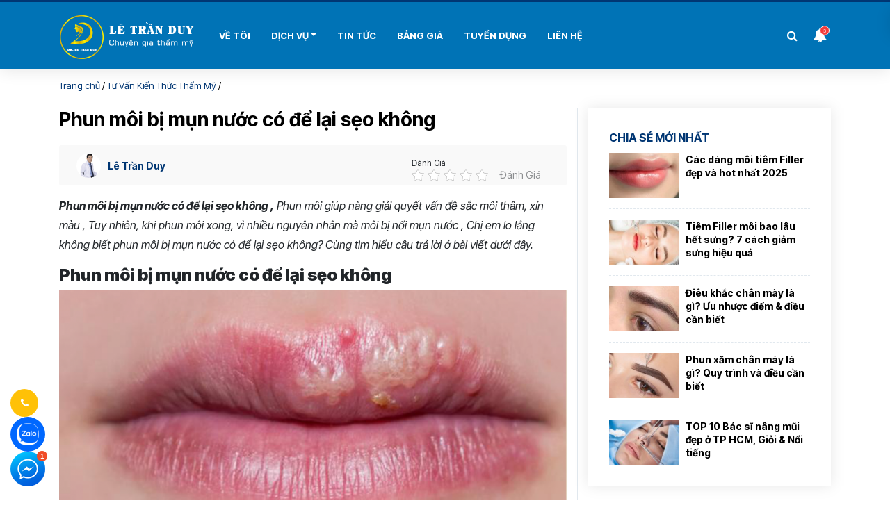

--- FILE ---
content_type: text/html; charset=UTF-8
request_url: https://bsletranduy.com/phun-moi-bi-mun-nuoc-co-de-lai-seo-khong-1710.html
body_size: 14207
content:
<!doctype html>
<html lang="vi">
<head>
	<meta charset="UTF-8">
	<meta name="viewport" content="width=device-width, initial-scale=1">
	<meta name="google-site-verification" content="1gO8fexGpMjNU3xUsh9PQ7oJCN7KDE5DOQlBn5ngrK8" />
	<link rel="icon" href="/wp-content/themes/topaz_bsduy/images/favicon.png"/>
	<link rel="apple-touch-icon-precomposed" href="/wp-content/themes/topaz_bsduy/images/favicon.png"/>
	<link rel="profile" href="https://gmpg.org/xfn/11">
	<!--Load Google Fonts-->
	<link rel="preconnect" href="https://fonts.googleapis.com">
	<link rel="preconnect" href="https://fonts.gstatic.com" crossorigin>
	<link
	href="https://fonts.googleapis.com/css2?family=Inter+Tight:ital,wght@0,300;0,400;0,500;0,600;0,700;0,900;1,400;1,700&display=swap"
	rel="stylesheet">	<!--End load fonts-->
	<meta name='robots' content='index, follow, max-image-preview:large, max-snippet:-1, max-video-preview:-1' />
	<style>img:is([sizes="auto" i], [sizes^="auto," i]) { contain-intrinsic-size: 3000px 1500px }</style>
	
	<!-- This site is optimized with the Yoast SEO Premium plugin v22.8 (Yoast SEO v24.9) - https://yoast.com/wordpress/plugins/seo/ -->
	<title>Phun môi bị mụn nước có để lại sẹo không - Bác sĩ Lê Trần Duy - Thẩm mỹ Galaxy</title>
	<link rel="canonical" href="https://bsletranduy.com/phun-moi-bi-mun-nuoc-co-de-lai-seo-khong-1710.html" />
	<meta property="og:locale" content="vi_VN" />
	<meta property="og:type" content="article" />
	<meta property="og:title" content="Phun môi bị mụn nước có để lại sẹo không" />
	<meta property="og:description" content="Phun môi bị mụn nước có để lại sẹo không , Phun môi giúp nàng giải quyết vấn đề sắc môi thâm, xỉn màu , Tuy nhiên, khi phun môi xong, vì nhiều nguyên nhân mà môi bị nổi mụn nước , Chị em lo lắng không biết phun môi bị mụn nước có để [&hellip;]" />
	<meta property="og:url" content="https://bsletranduy.com/phun-moi-bi-mun-nuoc-co-de-lai-seo-khong-1710.html" />
	<meta property="og:site_name" content="Bác sĩ Lê Trần Duy - Thẩm mỹ Galaxy" />
	<meta property="article:publisher" content="https://www.facebook.com/BS.letranduy" />
	<meta property="article:author" content="https://www.facebook.com/BS.letranduy" />
	<meta property="article:published_time" content="2023-11-01T13:39:49+00:00" />
	<meta property="article:modified_time" content="2025-05-26T07:06:15+00:00" />
	<meta property="og:image" content="https://bsletranduy.com/wp-content/uploads/2023/12/phun-moi-bi-mun-nuoc-co-de-lai-seo-khong-1.png" />
	<meta property="og:image:width" content="1024" />
	<meta property="og:image:height" content="512" />
	<meta property="og:image:type" content="image/png" />
	<meta name="author" content="Lê Trần Duy" />
	<meta name="twitter:card" content="summary_large_image" />
	<meta name="twitter:label1" content="Được viết bởi" />
	<meta name="twitter:data1" content="Lê Trần Duy" />
	<meta name="twitter:label2" content="Ước tính thời gian đọc" />
	<meta name="twitter:data2" content="13 phút" />
	<script type="application/ld+json" class="yoast-schema-graph">{"@context":"https://schema.org","@graph":[{"@type":"Article","@id":"https://bsletranduy.com/phun-moi-bi-mun-nuoc-co-de-lai-seo-khong-1710.html#article","isPartOf":{"@id":"https://bsletranduy.com/phun-moi-bi-mun-nuoc-co-de-lai-seo-khong-1710.html"},"author":{"name":"Lê Trần Duy","@id":"https://bsletranduy.com/#/schema/person/f329c0765fe8afef2fd1d09c629ce46b"},"headline":"Phun môi bị mụn nước có để lại sẹo không","datePublished":"2023-11-01T13:39:49+00:00","dateModified":"2025-05-26T07:06:15+00:00","mainEntityOfPage":{"@id":"https://bsletranduy.com/phun-moi-bi-mun-nuoc-co-de-lai-seo-khong-1710.html"},"wordCount":2603,"commentCount":0,"publisher":{"@id":"https://bsletranduy.com/#organization"},"image":{"@id":"https://bsletranduy.com/phun-moi-bi-mun-nuoc-co-de-lai-seo-khong-1710.html#primaryimage"},"thumbnailUrl":"https://bsletranduy.com/wp-content/uploads/2023/12/phun-moi-bi-mun-nuoc-co-de-lai-seo-khong-1.png","articleSection":["Tư Vấn Kiến Thức Thẩm Mỹ"],"inLanguage":"vi","potentialAction":[{"@type":"CommentAction","name":"Comment","target":["https://bsletranduy.com/phun-moi-bi-mun-nuoc-co-de-lai-seo-khong-1710.html#respond"]}]},{"@type":"WebPage","@id":"https://bsletranduy.com/phun-moi-bi-mun-nuoc-co-de-lai-seo-khong-1710.html","url":"https://bsletranduy.com/phun-moi-bi-mun-nuoc-co-de-lai-seo-khong-1710.html","name":"Phun môi bị mụn nước có để lại sẹo không - Bác sĩ Lê Trần Duy - Thẩm mỹ Galaxy","isPartOf":{"@id":"https://bsletranduy.com/#website"},"primaryImageOfPage":{"@id":"https://bsletranduy.com/phun-moi-bi-mun-nuoc-co-de-lai-seo-khong-1710.html#primaryimage"},"image":{"@id":"https://bsletranduy.com/phun-moi-bi-mun-nuoc-co-de-lai-seo-khong-1710.html#primaryimage"},"thumbnailUrl":"https://bsletranduy.com/wp-content/uploads/2023/12/phun-moi-bi-mun-nuoc-co-de-lai-seo-khong-1.png","datePublished":"2023-11-01T13:39:49+00:00","dateModified":"2025-05-26T07:06:15+00:00","breadcrumb":{"@id":"https://bsletranduy.com/phun-moi-bi-mun-nuoc-co-de-lai-seo-khong-1710.html#breadcrumb"},"inLanguage":"vi","potentialAction":[{"@type":"ReadAction","target":["https://bsletranduy.com/phun-moi-bi-mun-nuoc-co-de-lai-seo-khong-1710.html"]}]},{"@type":"ImageObject","inLanguage":"vi","@id":"https://bsletranduy.com/phun-moi-bi-mun-nuoc-co-de-lai-seo-khong-1710.html#primaryimage","url":"https://bsletranduy.com/wp-content/uploads/2023/12/phun-moi-bi-mun-nuoc-co-de-lai-seo-khong-1.png","contentUrl":"https://bsletranduy.com/wp-content/uploads/2023/12/phun-moi-bi-mun-nuoc-co-de-lai-seo-khong-1.png","width":1024,"height":512,"caption":"Phun môi bị mụn nước có để lại sẹo không"},{"@type":"BreadcrumbList","@id":"https://bsletranduy.com/phun-moi-bi-mun-nuoc-co-de-lai-seo-khong-1710.html#breadcrumb","itemListElement":[{"@type":"ListItem","position":1,"name":"Trang chủ","item":"https://bsletranduy.com/"},{"@type":"ListItem","position":2,"name":"Tư Vấn Kiến Thức Thẩm Mỹ","item":"https://bsletranduy.com/chu-de/tu-van-kien-thuc"},{"@type":"ListItem","position":3,"name":"Phun môi bị mụn nước có để lại sẹo không"}]},{"@type":"WebSite","@id":"https://bsletranduy.com/#website","url":"https://bsletranduy.com/","name":"Bác sĩ Lê Trần Duy - Thẩm mỹ Galaxy","description":"Bác sĩ Lê Trần Duy - chuyên gia thẩm mỹ hàng đầu tại Thẩm Mỹ Viện Galaxy, mang đến dịch vụ nâng mũi, cắt mí, nhấn mí, treo chân mày, căng da mặt… an toàn, hiệu quả. Với hơn 10 năm kinh nghiệm và giải pháp làm đẹp đỉnh cao, giúp bạn tự tin tỏa sáng với vẻ đẹp tự nhiên!","publisher":{"@id":"https://bsletranduy.com/#organization"},"potentialAction":[{"@type":"SearchAction","target":{"@type":"EntryPoint","urlTemplate":"https://bsletranduy.com/?s={search_term_string}"},"query-input":{"@type":"PropertyValueSpecification","valueRequired":true,"valueName":"search_term_string"}}],"inLanguage":"vi"},{"@type":"Organization","@id":"https://bsletranduy.com/#organization","name":"Bác sĩ Lê Trần Duy","url":"https://bsletranduy.com/","logo":{"@type":"ImageObject","inLanguage":"vi","@id":"https://bsletranduy.com/#/schema/logo/image/","url":"https://bsletranduy.com/wp-content/uploads/2023/12/lo-go.png","contentUrl":"https://bsletranduy.com/wp-content/uploads/2023/12/lo-go.png","width":2492,"height":2492,"caption":"Bác sĩ Lê Trần Duy"},"image":{"@id":"https://bsletranduy.com/#/schema/logo/image/"},"sameAs":["https://www.facebook.com/BS.letranduy"]},{"@type":"Person","@id":"https://bsletranduy.com/#/schema/person/f329c0765fe8afef2fd1d09c629ce46b","name":"Lê Trần Duy","image":{"@type":"ImageObject","inLanguage":"vi","@id":"https://bsletranduy.com/#/schema/person/image/","url":"https://secure.gravatar.com/avatar/32febc18e73f5b3bd6c2bd54d50645d2?s=96&d=mm&r=g","contentUrl":"https://secure.gravatar.com/avatar/32febc18e73f5b3bd6c2bd54d50645d2?s=96&d=mm&r=g","caption":"Lê Trần Duy"},"description":"Bác sĩ Lê Trần Duy - chuyên gia thẩm mỹ hàng đầu tại Thẩm Mỹ Viện Galaxy, mang đến dịch vụ nâng mũi, cắt mí, nhấn mí, treo chân mày, căng da mặt… an toàn, hiệu quả. Với hơn 10 năm kinh nghiệm và giải pháp làm đẹp đỉnh cao, giúp bạn tự tin tỏa sáng với vẻ đẹp tự nhiên!","sameAs":["https://bsletranduy.com/","https://www.facebook.com/BS.letranduy","https://www.youtube.com/@letranduybacsithammy4897"],"url":"https://bsletranduy.com/author/letranduy"}]}</script>
	<!-- / Yoast SEO Premium plugin. -->


<style id='classic-theme-styles-inline-css' type='text/css'>
/*! This file is auto-generated */
.wp-block-button__link{color:#fff;background-color:#32373c;border-radius:9999px;box-shadow:none;text-decoration:none;padding:calc(.667em + 2px) calc(1.333em + 2px);font-size:1.125em}.wp-block-file__button{background:#32373c;color:#fff;text-decoration:none}
</style>
<style id='global-styles-inline-css' type='text/css'>
:root{--wp--preset--aspect-ratio--square: 1;--wp--preset--aspect-ratio--4-3: 4/3;--wp--preset--aspect-ratio--3-4: 3/4;--wp--preset--aspect-ratio--3-2: 3/2;--wp--preset--aspect-ratio--2-3: 2/3;--wp--preset--aspect-ratio--16-9: 16/9;--wp--preset--aspect-ratio--9-16: 9/16;--wp--preset--color--black: #000000;--wp--preset--color--cyan-bluish-gray: #abb8c3;--wp--preset--color--white: #ffffff;--wp--preset--color--pale-pink: #f78da7;--wp--preset--color--vivid-red: #cf2e2e;--wp--preset--color--luminous-vivid-orange: #ff6900;--wp--preset--color--luminous-vivid-amber: #fcb900;--wp--preset--color--light-green-cyan: #7bdcb5;--wp--preset--color--vivid-green-cyan: #00d084;--wp--preset--color--pale-cyan-blue: #8ed1fc;--wp--preset--color--vivid-cyan-blue: #0693e3;--wp--preset--color--vivid-purple: #9b51e0;--wp--preset--gradient--vivid-cyan-blue-to-vivid-purple: linear-gradient(135deg,rgba(6,147,227,1) 0%,rgb(155,81,224) 100%);--wp--preset--gradient--light-green-cyan-to-vivid-green-cyan: linear-gradient(135deg,rgb(122,220,180) 0%,rgb(0,208,130) 100%);--wp--preset--gradient--luminous-vivid-amber-to-luminous-vivid-orange: linear-gradient(135deg,rgba(252,185,0,1) 0%,rgba(255,105,0,1) 100%);--wp--preset--gradient--luminous-vivid-orange-to-vivid-red: linear-gradient(135deg,rgba(255,105,0,1) 0%,rgb(207,46,46) 100%);--wp--preset--gradient--very-light-gray-to-cyan-bluish-gray: linear-gradient(135deg,rgb(238,238,238) 0%,rgb(169,184,195) 100%);--wp--preset--gradient--cool-to-warm-spectrum: linear-gradient(135deg,rgb(74,234,220) 0%,rgb(151,120,209) 20%,rgb(207,42,186) 40%,rgb(238,44,130) 60%,rgb(251,105,98) 80%,rgb(254,248,76) 100%);--wp--preset--gradient--blush-light-purple: linear-gradient(135deg,rgb(255,206,236) 0%,rgb(152,150,240) 100%);--wp--preset--gradient--blush-bordeaux: linear-gradient(135deg,rgb(254,205,165) 0%,rgb(254,45,45) 50%,rgb(107,0,62) 100%);--wp--preset--gradient--luminous-dusk: linear-gradient(135deg,rgb(255,203,112) 0%,rgb(199,81,192) 50%,rgb(65,88,208) 100%);--wp--preset--gradient--pale-ocean: linear-gradient(135deg,rgb(255,245,203) 0%,rgb(182,227,212) 50%,rgb(51,167,181) 100%);--wp--preset--gradient--electric-grass: linear-gradient(135deg,rgb(202,248,128) 0%,rgb(113,206,126) 100%);--wp--preset--gradient--midnight: linear-gradient(135deg,rgb(2,3,129) 0%,rgb(40,116,252) 100%);--wp--preset--font-size--small: 13px;--wp--preset--font-size--medium: 20px;--wp--preset--font-size--large: 36px;--wp--preset--font-size--x-large: 42px;--wp--preset--spacing--20: 0.44rem;--wp--preset--spacing--30: 0.67rem;--wp--preset--spacing--40: 1rem;--wp--preset--spacing--50: 1.5rem;--wp--preset--spacing--60: 2.25rem;--wp--preset--spacing--70: 3.38rem;--wp--preset--spacing--80: 5.06rem;--wp--preset--shadow--natural: 6px 6px 9px rgba(0, 0, 0, 0.2);--wp--preset--shadow--deep: 12px 12px 50px rgba(0, 0, 0, 0.4);--wp--preset--shadow--sharp: 6px 6px 0px rgba(0, 0, 0, 0.2);--wp--preset--shadow--outlined: 6px 6px 0px -3px rgba(255, 255, 255, 1), 6px 6px rgba(0, 0, 0, 1);--wp--preset--shadow--crisp: 6px 6px 0px rgba(0, 0, 0, 1);}:where(.is-layout-flex){gap: 0.5em;}:where(.is-layout-grid){gap: 0.5em;}body .is-layout-flex{display: flex;}.is-layout-flex{flex-wrap: wrap;align-items: center;}.is-layout-flex > :is(*, div){margin: 0;}body .is-layout-grid{display: grid;}.is-layout-grid > :is(*, div){margin: 0;}:where(.wp-block-columns.is-layout-flex){gap: 2em;}:where(.wp-block-columns.is-layout-grid){gap: 2em;}:where(.wp-block-post-template.is-layout-flex){gap: 1.25em;}:where(.wp-block-post-template.is-layout-grid){gap: 1.25em;}.has-black-color{color: var(--wp--preset--color--black) !important;}.has-cyan-bluish-gray-color{color: var(--wp--preset--color--cyan-bluish-gray) !important;}.has-white-color{color: var(--wp--preset--color--white) !important;}.has-pale-pink-color{color: var(--wp--preset--color--pale-pink) !important;}.has-vivid-red-color{color: var(--wp--preset--color--vivid-red) !important;}.has-luminous-vivid-orange-color{color: var(--wp--preset--color--luminous-vivid-orange) !important;}.has-luminous-vivid-amber-color{color: var(--wp--preset--color--luminous-vivid-amber) !important;}.has-light-green-cyan-color{color: var(--wp--preset--color--light-green-cyan) !important;}.has-vivid-green-cyan-color{color: var(--wp--preset--color--vivid-green-cyan) !important;}.has-pale-cyan-blue-color{color: var(--wp--preset--color--pale-cyan-blue) !important;}.has-vivid-cyan-blue-color{color: var(--wp--preset--color--vivid-cyan-blue) !important;}.has-vivid-purple-color{color: var(--wp--preset--color--vivid-purple) !important;}.has-black-background-color{background-color: var(--wp--preset--color--black) !important;}.has-cyan-bluish-gray-background-color{background-color: var(--wp--preset--color--cyan-bluish-gray) !important;}.has-white-background-color{background-color: var(--wp--preset--color--white) !important;}.has-pale-pink-background-color{background-color: var(--wp--preset--color--pale-pink) !important;}.has-vivid-red-background-color{background-color: var(--wp--preset--color--vivid-red) !important;}.has-luminous-vivid-orange-background-color{background-color: var(--wp--preset--color--luminous-vivid-orange) !important;}.has-luminous-vivid-amber-background-color{background-color: var(--wp--preset--color--luminous-vivid-amber) !important;}.has-light-green-cyan-background-color{background-color: var(--wp--preset--color--light-green-cyan) !important;}.has-vivid-green-cyan-background-color{background-color: var(--wp--preset--color--vivid-green-cyan) !important;}.has-pale-cyan-blue-background-color{background-color: var(--wp--preset--color--pale-cyan-blue) !important;}.has-vivid-cyan-blue-background-color{background-color: var(--wp--preset--color--vivid-cyan-blue) !important;}.has-vivid-purple-background-color{background-color: var(--wp--preset--color--vivid-purple) !important;}.has-black-border-color{border-color: var(--wp--preset--color--black) !important;}.has-cyan-bluish-gray-border-color{border-color: var(--wp--preset--color--cyan-bluish-gray) !important;}.has-white-border-color{border-color: var(--wp--preset--color--white) !important;}.has-pale-pink-border-color{border-color: var(--wp--preset--color--pale-pink) !important;}.has-vivid-red-border-color{border-color: var(--wp--preset--color--vivid-red) !important;}.has-luminous-vivid-orange-border-color{border-color: var(--wp--preset--color--luminous-vivid-orange) !important;}.has-luminous-vivid-amber-border-color{border-color: var(--wp--preset--color--luminous-vivid-amber) !important;}.has-light-green-cyan-border-color{border-color: var(--wp--preset--color--light-green-cyan) !important;}.has-vivid-green-cyan-border-color{border-color: var(--wp--preset--color--vivid-green-cyan) !important;}.has-pale-cyan-blue-border-color{border-color: var(--wp--preset--color--pale-cyan-blue) !important;}.has-vivid-cyan-blue-border-color{border-color: var(--wp--preset--color--vivid-cyan-blue) !important;}.has-vivid-purple-border-color{border-color: var(--wp--preset--color--vivid-purple) !important;}.has-vivid-cyan-blue-to-vivid-purple-gradient-background{background: var(--wp--preset--gradient--vivid-cyan-blue-to-vivid-purple) !important;}.has-light-green-cyan-to-vivid-green-cyan-gradient-background{background: var(--wp--preset--gradient--light-green-cyan-to-vivid-green-cyan) !important;}.has-luminous-vivid-amber-to-luminous-vivid-orange-gradient-background{background: var(--wp--preset--gradient--luminous-vivid-amber-to-luminous-vivid-orange) !important;}.has-luminous-vivid-orange-to-vivid-red-gradient-background{background: var(--wp--preset--gradient--luminous-vivid-orange-to-vivid-red) !important;}.has-very-light-gray-to-cyan-bluish-gray-gradient-background{background: var(--wp--preset--gradient--very-light-gray-to-cyan-bluish-gray) !important;}.has-cool-to-warm-spectrum-gradient-background{background: var(--wp--preset--gradient--cool-to-warm-spectrum) !important;}.has-blush-light-purple-gradient-background{background: var(--wp--preset--gradient--blush-light-purple) !important;}.has-blush-bordeaux-gradient-background{background: var(--wp--preset--gradient--blush-bordeaux) !important;}.has-luminous-dusk-gradient-background{background: var(--wp--preset--gradient--luminous-dusk) !important;}.has-pale-ocean-gradient-background{background: var(--wp--preset--gradient--pale-ocean) !important;}.has-electric-grass-gradient-background{background: var(--wp--preset--gradient--electric-grass) !important;}.has-midnight-gradient-background{background: var(--wp--preset--gradient--midnight) !important;}.has-small-font-size{font-size: var(--wp--preset--font-size--small) !important;}.has-medium-font-size{font-size: var(--wp--preset--font-size--medium) !important;}.has-large-font-size{font-size: var(--wp--preset--font-size--large) !important;}.has-x-large-font-size{font-size: var(--wp--preset--font-size--x-large) !important;}
:where(.wp-block-post-template.is-layout-flex){gap: 1.25em;}:where(.wp-block-post-template.is-layout-grid){gap: 1.25em;}
:where(.wp-block-columns.is-layout-flex){gap: 2em;}:where(.wp-block-columns.is-layout-grid){gap: 2em;}
:root :where(.wp-block-pullquote){font-size: 1.5em;line-height: 1.6;}
</style>
<link rel='stylesheet' id='kk-star-ratings-css' href='https://bsletranduy.com/wp-content/plugins/kk-star-ratings/src/core/public/css/kk-star-ratings.min.css?ver=5.4.6' type='text/css' media='all' />
<link data-minify="1" rel='stylesheet' id='main-style-css' href='https://bsletranduy.com/wp-content/cache/min/1/wp-content/themes/topaz_bsduy/css/styles.min.css?ver=1761972428' type='text/css' media='all' />
<link data-minify="1" rel='stylesheet' id='nhc-style-css' href='https://bsletranduy.com/wp-content/cache/min/1/wp-content/themes/topaz_bsduy/style.css?ver=1761972428' type='text/css' media='all' />
<link rel="https://api.w.org/" href="https://bsletranduy.com/wp-json/" /><link rel="alternate" title="JSON" type="application/json" href="https://bsletranduy.com/wp-json/wp/v2/posts/1710" /><link rel="alternate" title="oNhúng (JSON)" type="application/json+oembed" href="https://bsletranduy.com/wp-json/oembed/1.0/embed?url=https%3A%2F%2Fbsletranduy.com%2Fphun-moi-bi-mun-nuoc-co-de-lai-seo-khong-1710.html" />
<link rel="alternate" title="oNhúng (XML)" type="text/xml+oembed" href="https://bsletranduy.com/wp-json/oembed/1.0/embed?url=https%3A%2F%2Fbsletranduy.com%2Fphun-moi-bi-mun-nuoc-co-de-lai-seo-khong-1710.html&#038;format=xml" />
<link rel="pingback" href="https://bsletranduy.com/xmlrpc.php">		<style type="text/css">
					.site-title,
			.site-description {
				position: absolute;
				clip: rect(1px, 1px, 1px, 1px);
				}
					</style>
		<link rel="icon" href="https://bsletranduy.com/wp-content/uploads/2023/12/cropped-lo-go-32x32.png" sizes="32x32" />
<link rel="icon" href="https://bsletranduy.com/wp-content/uploads/2023/12/cropped-lo-go-192x192.png" sizes="192x192" />
<link rel="apple-touch-icon" href="https://bsletranduy.com/wp-content/uploads/2023/12/cropped-lo-go-180x180.png" />
<meta name="msapplication-TileImage" content="https://bsletranduy.com/wp-content/uploads/2023/12/cropped-lo-go-270x270.png" />
</head>

<body class="post-template-default single single-post postid-1710 single-format-standard no-sidebar">
		<header class="page-header" id="page-header">
		<nav class="navbar navbar-expand-md primary-nav">
			<div class="container">
				<div class="d-flex nav-header">
					<button class="btn-toggle-menu" type="button" data-toggle="collapse"
					data-target="#primary-nav-collapse" aria-controls="primary-nav-collapse" aria-expanded="false"
					aria-label="Toggle navigation">
					<span class="line"></span>
				</button>
				<a class="navbar-brand" href="https://bsletranduy.com">Bùi Thị Hải Yến</a>

				<button class="btn button-search-mobile">
					<i class="fa fa-search" aria-hidden="true"></i>
				</button>
			</div>
			<button class="btn-notif">
				<i class="fa fa-bell" aria-hidden="true"></i>
				<span class="number">3</span>
			</button>
			
			<div class="collapse navbar-collapse" id="primary-nav-collapse">
				<ul id="menu-menu-chinh-chu" class="navbar-nav mr-auto mt-2 mt-lg-0"><li id="menu-item-3170" class="menu-item menu-item-type-post_type menu-item-object-page menu-item-3170 nav-item"><a href="https://bsletranduy.com/ve-toi" class="nav-link">Về tôi</a><li id="menu-item-3171" class="menu-item menu-item-type-custom menu-item-object-custom menu-item-has-children menu-item-3171 nav-item dropdown"><a href="/dich-vu" class="nav-link dropdown-toggle" data-toggle="dropdown">Dịch Vụ</a>
<div class="dropdown-menu">
<a href="https://bsletranduy.com/dich-vu/tham-my-mui" class="dropdown-item menu-item menu-item-type-custom menu-item-object-custom menu-item-3172">Thẩm Mỹ Mũi</a><a href="https://bsletranduy.com/dich-vu/tham-my-mat" class="dropdown-item menu-item menu-item-type-custom menu-item-object-custom menu-item-3173">Thẩm Mỹ Mắt</a><a href="https://bsletranduy.com/dich-vu/cang-da-mat" class="dropdown-item menu-item menu-item-type-custom menu-item-object-custom menu-item-3174">Căng Da Mặt</a><a href="https://bsletranduy.com/dich-vu/treo-chan-may" class="dropdown-item menu-item menu-item-type-custom menu-item-object-custom menu-item-3175">Treo Chân Mày</a><a href="https://bsletranduy.com/dich-vu/tiem-filler-botox" class="dropdown-item menu-item menu-item-type-custom menu-item-object-custom menu-item-3176">Tiêm Filler, Botox</a><a href="https://bsletranduy.com/dich-vu/cat-moi-trai-tim" class="dropdown-item menu-item menu-item-type-custom menu-item-object-custom menu-item-3177">Cắt Môi Trái Tim</a></div>
<li id="menu-item-3178" class="menu-item menu-item-type-custom menu-item-object-custom menu-item-3178 nav-item"><a href="https://bsletranduy.com/chu-de/tu-van-kien-thuc" class="nav-link">Tin Tức</a><li id="menu-item-3183" class="menu-item menu-item-type-post_type menu-item-object-page menu-item-3183 nav-item"><a href="https://bsletranduy.com/bang-gia" class="nav-link">Bảng Giá</a><li id="menu-item-3192" class="menu-item menu-item-type-post_type menu-item-object-page menu-item-3192 nav-item"><a href="https://bsletranduy.com/tuyen-dung" class="nav-link">Tuyển Dụng</a><li id="menu-item-3201" class="menu-item menu-item-type-post_type menu-item-object-page menu-item-3201 nav-item"><a href="https://bsletranduy.com/lien-he" class="nav-link">Liên hệ</a></ul>			</div>
			<form class="form-inline search-form" action="https://bsletranduy.com">
				<input name="s" class="form-control" name="s" type="text" placeholder="Tìm kiếm">
				<button class="btn btn-search" type="submit">
					<i class="fa fa-search" aria-hidden="true"></i>
				</button>
			</form>
			<button class="btn button-search">
				<i class="fa fa-search" aria-hidden="true"></i>
			</button>
		</div>
	</nav>
</header><main class="page-content">
	<div class="container">
		<nav class="breadcrumb" id="breadcrumbs"><span><span><a href="https://bsletranduy.com/">Trang chủ</a></span> / <span><a href="https://bsletranduy.com/chu-de/tu-van-kien-thuc">Tư Vấn Kiến Thức Thẩm Mỹ</a></span> / <span class="breadcrumb_last" aria-current="page">Phun môi bị mụn nước có để lại sẹo không</span></span></nav>		<div class="row page-container">
	<div class="col-md-8">
		<h1 class="single-page-title ">
			Phun môi bị mụn nước có để lại sẹo không		</h1>
		<div class="single-post-meta row align-items-center">
    <div class="col-md-6 mr-auto align-items-center">
                <div class="avartar">
           <a href="https://bsletranduy.com/author/letranduy" class="gravatar">
            <img alt='' src='https://secure.gravatar.com/avatar/32febc18e73f5b3bd6c2bd54d50645d2?s=35&#038;d=mm&#038;r=g' srcset='https://secure.gravatar.com/avatar/32febc18e73f5b3bd6c2bd54d50645d2?s=70&#038;d=mm&#038;r=g 2x' class='avatar avatar-35 photo' height='35' width='35' decoding='async'/>        </a>
        
    </div>
    <a href="https://bsletranduy.com/author/letranduy" class="author-link" rel="author">
        Lê Trần Duy    </a>
</div>
<div class="ml-auto col-md-6">

    <div class="review"><p class="review-title">Đánh Giá</p>

<div class="kk-star-ratings kksr-template"
    data-payload='{&quot;id&quot;:&quot;1710&quot;,&quot;slug&quot;:&quot;default&quot;,&quot;ignore&quot;:&quot;&quot;,&quot;reference&quot;:&quot;template&quot;,&quot;align&quot;:&quot;&quot;,&quot;class&quot;:&quot;&quot;,&quot;count&quot;:&quot;0&quot;,&quot;legendonly&quot;:&quot;&quot;,&quot;readonly&quot;:&quot;&quot;,&quot;score&quot;:&quot;0&quot;,&quot;starsonly&quot;:&quot;&quot;,&quot;valign&quot;:&quot;&quot;,&quot;best&quot;:&quot;5&quot;,&quot;gap&quot;:&quot;5&quot;,&quot;greet&quot;:&quot;\u0110\u00e1nh Gi\u00e1&quot;,&quot;legend&quot;:&quot;0\/5 - (0 b\u00ecnh ch\u1ecdn)&quot;,&quot;size&quot;:&quot;18&quot;,&quot;title&quot;:&quot;Phun m\u00f4i b\u1ecb m\u1ee5n n\u01b0\u1edbc c\u00f3 \u0111\u1ec3 l\u1ea1i s\u1eb9o kh\u00f4ng&quot;,&quot;width&quot;:&quot;0&quot;,&quot;_legend&quot;:&quot;{score}\/{best} - ({count} {votes})&quot;,&quot;font_factor&quot;:&quot;1.25&quot;}'>
            
<div class="kksr-stars">
    
<div class="kksr-stars-inactive">
            <div class="kksr-star" data-star="1" style="padding-right: 5px">
            

<div class="kksr-icon" style="width: 18px; height: 18px;"></div>
        </div>
            <div class="kksr-star" data-star="2" style="padding-right: 5px">
            

<div class="kksr-icon" style="width: 18px; height: 18px;"></div>
        </div>
            <div class="kksr-star" data-star="3" style="padding-right: 5px">
            

<div class="kksr-icon" style="width: 18px; height: 18px;"></div>
        </div>
            <div class="kksr-star" data-star="4" style="padding-right: 5px">
            

<div class="kksr-icon" style="width: 18px; height: 18px;"></div>
        </div>
            <div class="kksr-star" data-star="5" style="padding-right: 5px">
            

<div class="kksr-icon" style="width: 18px; height: 18px;"></div>
        </div>
    </div>
    
<div class="kksr-stars-active" style="width: 0px;">
            <div class="kksr-star" style="padding-right: 5px">
            

<div class="kksr-icon" style="width: 18px; height: 18px;"></div>
        </div>
            <div class="kksr-star" style="padding-right: 5px">
            

<div class="kksr-icon" style="width: 18px; height: 18px;"></div>
        </div>
            <div class="kksr-star" style="padding-right: 5px">
            

<div class="kksr-icon" style="width: 18px; height: 18px;"></div>
        </div>
            <div class="kksr-star" style="padding-right: 5px">
            

<div class="kksr-icon" style="width: 18px; height: 18px;"></div>
        </div>
            <div class="kksr-star" style="padding-right: 5px">
            

<div class="kksr-icon" style="width: 18px; height: 18px;"></div>
        </div>
    </div>
</div>
                

<div class="kksr-legend" style="font-size: 14.4px;">
            <span class="kksr-muted">Đánh Giá</span>
    </div>
    </div>
</div>  
</div>
</div>		<!--Post content-->
		<div class="entry">
			<p><span style="font-size: 100%;"><em><strong>Phun môi bị mụn nước có để lại sẹo không ,</strong> Phun môi giúp nàng giải quyết vấn đề sắc môi thâm, xỉn màu , Tuy nhiên, khi phun môi xong, vì nhiều nguyên nhân mà môi bị nổi mụn nước , Chị em lo lắng không biết phun môi bị mụn nước có để lại sẹo không? Cùng tìm hiểu câu trả lời ở bài viết dưới đây.</em></span></p>
<h2><span style="font-size: 100%;"><strong>Phun môi bị mụn nước có để lại sẹo không</strong></span></h2>
<p><span style="font-size: 100%;"><img fetchpriority="high" decoding="async" class="wp-image-16059 size-large aligncenter" src="https://bsletranduy.com/wp-content/uploads/2021/08/phun-moi-bi-mun-nuoc-co-de-lai-seo-khong-1024x512.png" alt="Phun môi bị mụn nước có để lại sẹo không" width="1020" height="510" /></span></p>
<p style="text-align: center;"><span style="font-size: 100%;"><em>Phun môi bị mụn nước có để lại sẹo không</em></span></p>
<p><span style="font-size: 100%;">Sau khi xăm môi, nếu chăm sóc không đúng cách thì sẽ bị mụn nước. Trường hợp này, nếu chị em không nhanh chóng xử lý thì rất dễ dàng để lại sẹo.</span></p>
<p><span style="font-size: 100%;">Khi môi bị mụn nước, trước hết chị em hãy đến gặp chuyên gia để được thăm khám và xử lý. Lúc này, các chuyên gia sẽ xem xét môi sau đó mới đưa ra phương pháp cụ thể.</span></p>
<p><span style="font-size: 100%;">Thông thường, chị em bị mụn nước sẽ được kê một số loại thuốc kháng sinh. Tiếp đến, chuyên gia sẽ đưa ra cho bạn nhiều phương pháp chăm sóc môi. Chị em cần tuân thủ theo những gì chuyên gia yêu cầu. Nếu thực hiện đúng, môi sẽ lành và không để lại sẹo.</span></p>
<figure id="attachment_2587" class="wp-caption aligncenter" aria-describedby="caption-attachment-2587"><figcaption id="caption-attachment-2587" class="wp-caption-text"><span style="font-size: 100%;">Nếu như chăm sóc môi đúng cách thì sẽ không để lại sẹo</span></figcaption></figure>
<p><span style="font-size: 100%;">Tuy nhiên, chị em cần tránh việc môi bị mụn nước và tự ý sử dụng các loại thuốc. Trường hợp này, nếu xử lý không đúng cách thì mụn nước sẽ trở nên nặng hơn. Khi đó, mụn nước ở môi có thể gây nên sẹo.</span></p>
<h2><span style="font-size: 100%;"><strong>Bôi Acyclovir sau phun môi có bị thâm môi</strong></span></h2>
<p><span style="font-size: 100%;">Nếu như bạn đang băn khoăn về việc đôi môi có bị ảnh hưởng về màu sắc hay bôi Acyclovir sau phun môi có bị thâm môi không thì câu trả lời chắc chắn là không. Bạn nên sử dụng Microbial như một biện pháp để phòng tránh thâm môi cũng như các nguy cơ viêm nhiễm sau khi phun, bởi hiệu quả mà loại thuốc này mang lại là vô cùng giá trị.</span></p>
<p><span style="font-size: 100%;">Chúng ta đều biết acyclovir có khả năng kháng khuẩn, ức chế quá trình nảy sinh và phát triển của các bệnh ngoài da loại thuốc thầy cũng có khả năng tương thích cao đối với những trường hợp vừa mới thực hiện phun môi. Sau một thời gian sử dụng bạn sẽ thấy vết thương nhanh chóng được kéo kín ra và lành lại một cách an toàn, tránh việc tái phát và tổn thương trở lại, góp phần nâng cao và đảm bảo hiệu quả thẩm mỹ của phun môi.</span></p>
<h2><span style="font-size: 100%;"><strong>Xăm môi bị mụn nước có để lại sẹo không</strong></span></h2>
<p><span style="font-size: 100%;"><img decoding="async" class="wp-image-16061 size-full aligncenter" src="https://bsletranduy.com/wp-content/uploads/2021/08/xam-moi-bi-nuoc-co-de-lai-seo-khong.jpg" alt="Phun môi bị mụn nước có để lại sẹo không" width="800" height="600" /></span></p>
<p style="text-align: center;"><span style="font-size: 100%;"><em>Phun môi bị mụn nước có để lại sẹo không</em></span></p>
<p><span style="font-size: 100%;">Sau khi xăm môi, nếu chăm sóc không đúng cách thì sẽ bị mụn nước. Trường hợp này, nếu chị em không nhanh chóng xử lý thì rất dễ dàng để lại sẹo.</span></p>
<p><span style="font-size: 100%;">Khi môi bị mụn nước, trước hết chị em hãy đến gặp chuyên gia để được thăm khám và xử lý. Lúc này, các chuyên gia sẽ xem xét môi sau đó mới đưa ra phương pháp cụ thể.</span></p>
<p><span style="font-size: 100%;">Thông thường, chị em bị mụn nước sẽ được kê một số loại thuốc kháng sinh. Tiếp đến, chuyên gia sẽ đưa ra cho bạn nhiều phương pháp chăm sóc môi. Chị em cần tuân thủ theo những gì chuyên gia yêu cầu. Nếu thực hiện đúng, môi sẽ lành và không để lại sẹo.</span></p>
<p><span style="font-size: 100%;">Tuy nhiên, chị em cần tránh việc môi bị mụn nước và tự ý sử dụng các loại thuốc. Trường hợp này, nếu xử lý không đúng cách thì mụn nước sẽ trở nên nặng hơn. Khi đó, mụn nước ở môi có thể gây nên sẹo.</span></p>
<h2><span style="font-size: 100%;"><strong>Mụn nước khi xăm môi bảo lâu thì khỏi</strong></span></h2>
<p><span style="font-size: 100%;">Nếu gặp phải tình trạng nổi mụn nước sau khi phun xăm, hãy lưu ý các điểm sau:</span></p>
<ul>
<li><span style="font-size: 100%;">Luôn giữ môi thật sạch. Bạn có thể dùng nước muối sinh lý và bông gòn sạch để làm vệ sinh môi thường xuyên. </span></li>
<li><span style="font-size: 100%;">Che chắn môi khi đi ra đường. Khi đi đường hoặc các những nơi khói bui, ô nhiễm, bạn nên dùng khẩu trang che chắn môi, tránh để môi bị dơ. Tuy nhiên, khi ở nhà bạn nên hạn chế sử dụng khẩu trang để môi được thông thoáng. </span></li>
<li><span style="font-size: 100%;">Dùng thuốc bôi lên mụn nước. Sử dụng thuốc bôi đặc trị để tránh lây lan và giúp mau lành hơn. Một loại thuốc NP Brows thường giới thiệu cho khách hàng đó là Cadirovib, chỉ bôi đúng vào mụn nước chứ không bôi toàn môi. </span></li>
<li><span style="font-size: 100%;">Giữ phần còn lại của môi đủ ẩm. Sau khi phun xăm việc giữ môi đủ ẩm là rất quan trọng để có được đôi môi như ý. Do vậy, hãy lưu ý dưỡng những phần môi còn lại nhé. </span></li>
</ul>
<p><span style="font-size: 100%;">Cuối cùng, hãy bình tĩnh và làm theo hướng dẫn. Mụn nước của bạn sẽ khỏi trong vòng từ 7 – 10 ngày. NP Brows hy vọng qua bài viết vừa rồi bạn đã hiểu hơn và biết được cách xử lý khi gặp phải mụn nước. Hãy comment ngay bên dưới bài viết nếu bạn vẫn còn thắc mắc nào liên quan đến vấn đề này nhé.</span></p>
<h2><span style="font-size: 100%;"><strong>Cách xử lý môi bị bong nước</strong></span></h2>
<p><span style="font-size: 100%;"><img loading="lazy" decoding="async" class="wp-image-16062 size-full aligncenter" src="https://bsletranduy.com/wp-content/uploads/2021/08/cach-su-ly-moi-bi-bong-nuoc.jpg" alt="Phun môi bị mụn nước có để lại sẹo không" width="800" height="530" /></span></p>
<p style="text-align: center;"><span style="font-size: 100%;"><em>Cách xử lý môi bị bong nước</em></span></p>
<div class="co8aDb XcVN5d" role="heading" aria-level="3"><span style="font-size: 100%;">Nếu gặp phải tình trạng nổi mụn nước sau khi phun xăm, hãy lưu ý các điểm sau:</span></div>
<div class="RqBzHd">
<ol class="X5LH0c">
<li class="TrT0Xe"><span style="font-size: 100%;">Luôn giữ môi thật sạch. Bạn có thể dùng nước muối sinh lý và bông gòn sạch để làm vệ sinh môi thường xuyên.</span></li>
<li class="TrT0Xe"><span style="font-size: 100%;">Che chắn môi khi đi ra đường. &#8230;</span></li>
<li class="TrT0Xe"><span style="font-size: 100%;">Dùng thuốc bôi lên mụn nước.</span></li>
</ol>
</div>
<h2><span style="font-size: 100%;"><strong>Điều trị phun môi bị mụn nước</strong></span></h2>
<p class="nitro-offscreen"><span style="font-size: 100%;">Theo các chuyên gia, khi gặp tình trạng xăm môi bị mụn nước, bạn cần uống thuốc kháng sinh, vệ sinh da môi sạch sẽ bằng nước muối loãng và bôi Acyclovir theo đúng chỉ dẫn của chuyên viên. Đồng thời, bạn cũng cần nắm rõ những lưu ý khi chăm sóc môi dưới đây:</span></p>
<p class="nitro-offscreen"><span style="font-size: 100%;">– Không để môi tiếp xúc với nước trong 1 – 2 ngày đầu sau khi xăm.</span></p>
<p class="nitro-offscreen"><span style="font-size: 100%;">– Tránh sờ tay và các tác động mạnh vào vùng môi khiến môi bị tổn thương.</span></p>
<p class="nitro-offscreen"><span style="font-size: 100%;">– Không tự ý bóc vảy môi mà để vảy tự bong ra.</span></p>
<p class="nitro-offscreen"><span style="font-size: 100%;">– Che chắn môi cẩn thận khi ra ngoài, tránh để môi tiếp xúc trực tiếp với ánh nắng mặt trời và khói bụi.</span></p>
<p class="nitro-offscreen"><span style="font-size: 100%;">– Uống nhiều nước và bổ sung các thực phẩm tốt cho quá trình lành môi cũng như giúp môi lên màu chuẩn đẹp như: dứa, cà chua, cà rốt, sữa tươi, sữa chua…</span></p>
<p class="nitro-offscreen"><span style="font-size: 100%;">– Kiêng các thực phẩm dễ gây thâm sẹo, mưng mủ hay làm chậm tiến trình lành môi như: hải sản, thịt bò, thịt gà, rau muống, đồ nếp, các đồ ăn cay, nóng và các chất kích thích…</span></p>
<p class="nitro-offscreen"><span style="font-size: 100%;">– Không trang điểm môi khi môi chưa ổn định.</span></p>
<p class="nitro-offscreen"><span style="font-size: 100%;">– Hạn chế việc hôn môi, chỉ nên hôn nhẹ sau đến khi môi lành hẳn.</span></p>
<p class="nitro-offscreen"><span style="font-size: 100%;">– Ngủ đủ giấc và không thức quá khuya để tăng cường sức khoẻ cơ thể nói chung và đôi môi nói riêng.</span></p>
<h2><span style="font-size: 100%;"><strong>Xăm môi có để lại sẹo không</strong></span></h2>
<p><span style="font-size: 100%;">Ngoài nguy cơ nhiễm trùng tại chỗ, dị ứng da, viêm đỏ da, tróc da kéo dài nhiều tháng, nhiều năm, lạm dụng phun xăm nhiều lần mà không có khoảng cách thời gian an toàn dễ dẫn tới trơ da, không ăn mực thì chị em còn phải gánh chịu những di chứng mà người xóa vết xăm phải chịu đựng như sẹo vĩnh viễn, chàm da, thậm chí có &#8230;</span></p>
<h2><span style="font-size: 100%;"><strong>Sau khi phun môi bị nổi mụn trắng</strong></span></h2>
<p><span style="font-size: 100%;">Quá trình để có một đôi môi đẹp từ kỹ thuật hiện đại gồm: phun xăm – chăm sóc tại nhà – loại bỏ lớp màu bong tróc – hoàn thiện. Đôi môi sau khi được áp dụng kỹ thuật tiêu chuẩn và chăm sóc đúng cách sẽ lên màu giống với mực xăm ban đầu. Màu sắc môi cực kỳ tươi tắn và bắt mắt, giúp chị em tiết kiệm thời gian khi trang điểm. Đôi khi, bạn có thể ra ngoài chỉ với bước tô son bóng đơn giản.</span></p>
<p><span style="font-size: 100%;">Tuy vậy, kết quả này đôi khi không xảy ra vì nhiều nguyên do, dẫn đến hiện tượng <strong>phun môi bị nổi mụn trắng</strong>. Đây là dấu hiệu cảnh báo cho việc môi bị nhiễm khuẩn, bị viêm hoặc tổn thương sâu. Vi khuẩn gây hại xâm nhập vào các tế bào khiến quá trình hồi phục bị gián đoạn. Chúng lây nhiễm từ thiết bị y tế không được tiệt trùng đúng cách hoặc môi trước khi xăm chưa đủ sạch.</span></p>
<h2><span style="font-size: 100%;"><strong>Mụn nước sau khi phun môi có để lại sẹo không</strong></span></h2>
<p><span style="font-size: 100%;"><img loading="lazy" decoding="async" class="wp-image-16060 size-full aligncenter" src="https://bsletranduy.com/wp-content/uploads/2021/08/mun-nuoc-sau-khi-phun-moi-co-de-lai-seo-khong.jpg" alt="Phun môi bị mụn nước có để lại sẹo không" width="900" height="600" /></span></p>
<p style="text-align: center;"><span style="font-size: 100%;"><em>Mụn nước sau khi phun môi có để lại sẹo không</em></span></p>
<p><span style="font-size: 100%;">Sau khi xăm môi, nếu chăm sóc không đúng cách thì sẽ bị mụn nước. Trường hợp này, nếu chị em không nhanh chóng xử lý thì rất dễ dàng để lại sẹo.</span></p>
<p><span style="font-size: 100%;">Khi môi bị mụn nước, trước hết chị em hãy đến gặp chuyên gia để được thăm khám và xử lý. Lúc này, các chuyên gia sẽ xem xét môi sau đó mới đưa ra phương pháp cụ thể.</span></p>
<p><span style="font-size: 100%;">Thông thường, chị em bị mụn nước sẽ được kê một số loại thuốc kháng sinh. Tiếp đến, chuyên gia sẽ đưa ra cho bạn nhiều phương pháp chăm sóc môi. Chị em cần tuân thủ theo những gì chuyên gia yêu cầu. Nếu thực hiện đúng, môi sẽ lành và không để lại sẹo.</span></p>
<p><span style="font-size: 100%;">Qua bài viết Phun môi bị mụn nước có để lại sẹo không mong sẽ giúp ích cho các chị em ,chúc chị em có một đôi môi như ý. Xin cảm ơn đã quan tâm.</span></p>
<p><b>Thông Tin Liên Hệ</b> :</p>
<p><b>Địa chỉ</b> : 877 &#8211; 879 Hồng Bàng , Phường 9 , Quận 6 , Thành Phố Hồ Chí Minh.</p>
<p><b>Điện thoại</b> : 0938.775.770 &#8211; 0938.201.205 .</p>
<p><b>Website</b> : https://bsletranduy.com</p>
		</div>
		<div class="single-post-meta single-post-meta-bottom d-flex align-items-center">
	<div class="update-time">
		Cập nhật lúc 14:06 - 26/05/2025	</div>
	<div class="social-share-button ml-auto">
		<a class="social" href="https://twitter.com/intent/tweet?status=https://bsletranduy.com/phun-moi-bi-mun-nuoc-co-de-lai-seo-khong-1710.html">Twitter</a>
		<a class="social" href="https://www.facebook.com/sharer/sharer.php?u=https://bsletranduy.com/phun-moi-bi-mun-nuoc-co-de-lai-seo-khong-1710.html">Facebook</a>
		<a class="social"
		href="https://www.linkedin.com/shareArticle?min='true'&amp;url=https://bsletranduy.com/phun-moi-bi-mun-nuoc-co-de-lai-seo-khong-1710.html">LinkedIn</a>
		<a class="social" href="https://pinterest.com/pin/create/button?url=https://bsletranduy.com/phun-moi-bi-mun-nuoc-co-de-lai-seo-khong-1710.html">Pinterest</a>
	</div>
</div>		<div class="post-tag-container">
					</div>
		<div id="comments" class="comments-area clearfix  ">
		<p class="response-none">Trở thành người đầu tiên bình luận cho bài viết này!</p>

	<div id="respond" class="comment-respond">
		<span id="reply-title" class="h4 comment-reply-title"> <small><a rel="nofollow" id="cancel-comment-reply-link" href="/phun-moi-bi-mun-nuoc-co-de-lai-seo-khong-1710.html#respond" style="display:none;">Hủy trả lời</a></small></span><form action="https://bsletranduy.com/wp-comments-post.php" method="post" id="commentform" class="comment-form" novalidate><p class="comment-notes"><span id="email-notes">Email của bạn sẽ không được hiển thị công khai.</span> <span class="required-field-message">Các trường bắt buộc được đánh dấu <span class="required">*</span></span></p><div class="w-100"><p class="comment-form-comment"><label for="comment">Nội dung bình luận</label><textarea class="form-control" id="comment" name="comment" placeholder="Nội dung bình luận"  rows="5" aria-required="true"></textarea></p></div><div class="comment-form-author "><input class="form-control" id="author" placeholder=" Họ tên" name="author" type="text" value="" size="30" /></div>
<div class="comment-form-email "><input class="form-control" id="email" placeholder="Email của bạn" name="email" type="text" value="" size="30" /></div>
<p class="comment-form-cookies-consent"><input id="wp-comment-cookies-consent" name="wp-comment-cookies-consent" type="checkbox" value="yes" /> <label for="wp-comment-cookies-consent">Lưu tên của tôi, email, và trang web trong trình duyệt này cho lần bình luận kế tiếp của tôi.</label></p>
<p class="form-submit"><input name="submit" type="submit" id="submit" class="submit" value="Gửi bình luận" /> <input type='hidden' name='comment_post_ID' value='1710' id='comment_post_ID' />
<input type='hidden' name='comment_parent' id='comment_parent' value='0' />
</p></form>	</div><!-- #respond -->
	</div><!-- #comments -->						<div class="related-post">
					<p class="related-title">Tin liên quan</p>
					<div class="row">
													<div class="col-md-12 post">
								<div class="inner">
									<a href="https://bsletranduy.com/bac-si-nang-mui-dep-o-tphcm-5445.html" class="post-thumbnail">
										<img width="150" height="150" src="https://bsletranduy.com/wp-content/uploads/2025/07/bac-si-nang-mui-dep-o-tp-hcm-2-150x150.jpg" class="attachment-thumbnail size-thumbnail wp-post-image" alt="" decoding="async" loading="lazy" />									</a>
									<div class="post-title">
										<a href="https://bsletranduy.com/bac-si-nang-mui-dep-o-tphcm-5445.html">
											TOP 10 Bác sĩ nâng mũi đẹp ở TP HCM, Giỏi &#038; Nổi tiếng										</a>
									</div>
									<p class="post-excerpt">
										Việc lựa chọn bác sĩ nâng mũi ở TP HCM là một quyết định quan trọng đối với bất kỳ ai mong muốn có một...									</p>
								</div>
							</div>
														<div class="col-md-12 post">
								<div class="inner">
									<a href="https://bsletranduy.com/moi-tre-la-gi-191.html" class="post-thumbnail">
										<img width="150" height="89" src="https://bsletranduy.com/wp-content/uploads/2023/11/moi-tre-la-gi-1.jpg" class="attachment-thumbnail size-thumbnail wp-post-image" alt="" decoding="async" loading="lazy" />									</a>
									<div class="post-title">
										<a href="https://bsletranduy.com/moi-tre-la-gi-191.html">
											Môi trề là gì ?										</a>
									</div>
									<p class="post-excerpt">
										Môi trề là gì ? Một cặp môi đẹp và cân đối không chỉ là điểm nhấn cho vẻ ngoài của khuôn mặt mà còn...									</p>
								</div>
							</div>
														<div class="col-md-12 post">
								<div class="inner">
									<a href="https://bsletranduy.com/nang-mui-demi-5d-la-gi-1515.html" class="post-thumbnail">
										<img width="150" height="150" src="https://bsletranduy.com/wp-content/uploads/2023/10/nang-mui-demi-5d-la-gi-1-150x150.jpg" class="attachment-thumbnail size-thumbnail wp-post-image" alt="" decoding="async" loading="lazy" />									</a>
									<div class="post-title">
										<a href="https://bsletranduy.com/nang-mui-demi-5d-la-gi-1515.html">
											Nâng mũi Demi 5D là gì? Ưu &#8211; Nhược điểm										</a>
									</div>
									<p class="post-excerpt">
										Nâng mũi Demi 5D là phương pháp thẩm mỹ tiên tiến, giúp chỉnh hình dáng mũi hài hòa từ năm góc độ. Kỹ thuật này...									</p>
								</div>
							</div>
														<div class="col-md-12 post">
								<div class="inner">
									<a href="https://bsletranduy.com/cang-da-mat-tai-ba-ria-vung-tau-668.html" class="post-thumbnail">
										<img width="150" height="84" src="https://bsletranduy.com/wp-content/uploads/2023/11/cang-da-mat-tai-ba-ria-vung-tau-1.jpg" class="attachment-thumbnail size-thumbnail wp-post-image" alt="Căng da mặt tại Bà Rịa-Vũng Tàu" decoding="async" loading="lazy" />									</a>
									<div class="post-title">
										<a href="https://bsletranduy.com/cang-da-mat-tai-ba-ria-vung-tau-668.html">
											Top 5 Địa chỉ căng da mặt tại Bà Rịa-Vũng Tàu an toàn, hiệu quả										</a>
									</div>
									<p class="post-excerpt">
										Trong những năm gần đây, nhu cầu làm đẹp và trẻ hóa làn da ngày càng được nhiều chị em phụ nữ quan tâm. Đặc...									</p>
								</div>
							</div>
												</div>
				</div>
					</div>
	<div class="sidebar col-md-4 order-md-2 order-3">
    	<div class="widget widget-recent-post">
		<div class="widget-title">
			Chia sẻ mới nhất
		</div>
		<div class="widget-body">
			<div class="list-post">
									<div class="post">
						<a href="https://bsletranduy.com/dang-moi-tiem-filler-dep-6278.html" class="post-thumbnail">
							
							<img width="150" height="150" src="https://bsletranduy.com/wp-content/uploads/2025/08/dang-moi-tiem-filler-dep-1-150x150.jpg" class="attachment-thumbnail size-thumbnail wp-post-image" alt="" decoding="async" loading="lazy" />						</a>
						<h4 class="post-title">
							<a href="https://bsletranduy.com/dang-moi-tiem-filler-dep-6278.html">
								Các dáng môi tiêm Filler đẹp và hot nhất 2025							</a>
						</h4>
					</div>
										<div class="post">
						<a href="https://bsletranduy.com/tiem-filler-moi-bao-lau-het-sung-6254.html" class="post-thumbnail">
							
							<img width="150" height="150" src="https://bsletranduy.com/wp-content/uploads/2025/08/tiem-filler-moi-bao-lau-het-sung-1-150x150.jpg" class="attachment-thumbnail size-thumbnail wp-post-image" alt="" decoding="async" loading="lazy" />						</a>
						<h4 class="post-title">
							<a href="https://bsletranduy.com/tiem-filler-moi-bao-lau-het-sung-6254.html">
								Tiêm Filler môi bao lâu hết sưng? 7 cách giảm sưng hiệu quả							</a>
						</h4>
					</div>
										<div class="post">
						<a href="https://bsletranduy.com/dieu-khac-chan-may-5835.html" class="post-thumbnail">
							
							<img width="150" height="150" src="https://bsletranduy.com/wp-content/uploads/2025/07/dieu-khac-chan-may-1-150x150.jpg" class="attachment-thumbnail size-thumbnail wp-post-image" alt="" decoding="async" loading="lazy" />						</a>
						<h4 class="post-title">
							<a href="https://bsletranduy.com/dieu-khac-chan-may-5835.html">
								Điêu khắc chân mày là gì? Ưu nhược điểm &#038; điều cần biết							</a>
						</h4>
					</div>
										<div class="post">
						<a href="https://bsletranduy.com/phun-xam-chan-may-5823.html" class="post-thumbnail">
							
							<img width="150" height="150" src="https://bsletranduy.com/wp-content/uploads/2025/07/phun-xam-chan-may-1-150x150.jpg" class="attachment-thumbnail size-thumbnail wp-post-image" alt="" decoding="async" loading="lazy" />						</a>
						<h4 class="post-title">
							<a href="https://bsletranduy.com/phun-xam-chan-may-5823.html">
								Phun xăm chân mày là gì? Quy trình và điều cần biết							</a>
						</h4>
					</div>
										<div class="post">
						<a href="https://bsletranduy.com/bac-si-nang-mui-dep-o-tphcm-5445.html" class="post-thumbnail">
							
							<img width="150" height="150" src="https://bsletranduy.com/wp-content/uploads/2025/07/bac-si-nang-mui-dep-o-tp-hcm-2-150x150.jpg" class="attachment-thumbnail size-thumbnail wp-post-image" alt="" decoding="async" loading="lazy" />						</a>
						<h4 class="post-title">
							<a href="https://bsletranduy.com/bac-si-nang-mui-dep-o-tphcm-5445.html">
								TOP 10 Bác sĩ nâng mũi đẹp ở TP HCM, Giỏi &#038; Nổi tiếng							</a>
						</h4>
					</div>
					
			</div>
		</div>
	</div>
	     <div class="widget-form widget sticky">
    <div class="widget-title">
        <img src="https://bsletranduy.com/wp-content/themes/topaz_bsduy/images/logo-form.png">
    </div>
    <form action="" class="question-form ">
        <div class="form-row">
            <div class="form-group col-md-6"> <label for="input-fullname">Họ tên</label>
                <input id="input-fullname" type="text" name="fullname" placeholder="Nhập tên"
                class="form-control" required="required">
            </div>
            <div class="form-group col-md-6">
                <label for="input-numberphone">Số điện thoại</label>
                <input id="input-numberphone" type="text" name="numberphone"
                placeholder="SĐT liên hệ" class="form-control" required=""
                pattern="(\+84|0){1}(9|8|7|5|3){1}[0-9]{8}">
            </div>
        </div>
        <div class="form-row">
            <div class="form-group col-md-12">
                <label for="input-email">Email</label>
                <input id="input-email" type="email" name="email" placeholder="Địa chỉ email"
                class="form-control">
            </div>
        </div>
        <div class="form-row">
            <div class="form-group col-md-12">
                <label for="input-content">Nội dung cần tư
                vấn</label><textarea name="content" class="form-control" id="input-content"
                rows="4" placeholder="Nhập nội dung câu hỏi ..."></textarea>
            </div>
        </div>
        <button type="submit" class="btn btn-submit"> Gửi câu hỏi <i class="fa fa-paper-plane"
            aria-hidden="true"></i>
        </button>
    </form>
</div></div></div>	</div>
</main>
<footer class="page-footer">
	<div class="container">
		<div class="row">
			<div class="col-md-5 company-info">
				<div class="company-name">
					
					THẨM MỸ GALAXY
				</div>
				<p>
					<strong>
						Giấy phép hoạt động: 09577/HCM-GPHĐ
					</strong>
				</p>
				<p>
					<strong>
						Nơi bác sĩ Duy công tác (vai trò giám đốc chuyên môn)
					</strong>
				</p>
				<p>
					<strong>
						Chứng chỉ hành nghề: 007961/ĐL-CCHN
					</strong>
				</p>
								<p>
					<i class="fa fa-map-marker" aria-hidden="true"></i>
					877 - 879 Đ. Hồng Bàng, Phường 9, Quận 6, Thành phố Hồ Chí Minh (<a href="https://maps.app.goo.gl/1AMm2K6BtqbEhU5W6" target="_blank">Bản đồ đường đi</a>)
				</p>
				<p class="hotline">
					<i class="fa fa-phone" aria-hidden="true"></i>
					<a href="tel:0938775770"> 0938.775.770 </a> <span>|</span> <a href="tel: 0938201205"> 0938.201.205 </a>
				</p>
				<p class="email">
					<i class="fa fa-envelope" aria-hidden="true"></i>
					<a href="mailto:bs.letranduy@gmail.com">Bs.letranduy@gmail.com</a>
				</p>
			</div>

			
			<div class="col-md-2  col-12">
				<div class="widget widget-footer">
					<div class="widget-title">
						Chính sách & Điều khoản
					</div>
					<div class="widget-content">
						<ul id="menu-menu-chinh-sach" class="footer-menu "><li id="menu-item-3180" class="menu-item menu-item-type-post_type menu-item-object-page menu-item-privacy-policy menu-item-3180"><a rel="privacy-policy" href="https://bsletranduy.com/chinh-sach-bao-mat">Chính sách bảo mật</a></li>
<li id="menu-item-3181" class="menu-item menu-item-type-post_type menu-item-object-page menu-item-3181"><a href="https://bsletranduy.com/chinh-sach-bao-hanh">Chính sách bảo hành</a></li>
</ul>					</div>
				</div>
			</div>
			<div class="col-md-2  col-12">
				<div class="widget widget-footer">
					<div class="widget-title">
						Đăng ký nhận tin
					</div>
					<div class="widget-content">
						<form action="" class="form-inline subcribe-form">
							<div class="form-group">
								<input type="email" class="form-control" name="email"
								placeholder="Nhập email của bạn">
								<button type="submit" class="btn btn-subcribe btn">
									Đăng ký
								</button>
							</div>
						</form>
					</div>
					<div class="widget-title">
						Kết nối với tôi
					</div>
					<div class="widget-content">
						<ul class="social-link">
														<li>
								<a href="https://www.facebook.com/BS.letranduy"  target="_blank">
									<i class="fa fa-facebook" aria-hidden="true"></i>
								</a>
							</li>
														<li>
								<a href="https://www.youtube.com/@letranduybacsithammy4897"  target="_blank">
									<i class="fa fa-youtube" aria-hidden="true"></i>
								</a>
							</li>
														<li>
								<a href="https://topaz.vn/thuong-hieu/tham-my-galaxy"  target="_blank">
									<i class="fa fa-spotify" aria-hidden="true"></i>
								</a>
							</li>
							<li>
								<a href="https://saigonreview.vn/danh-gia/bac-si-le-tran-duy" target="_blank" title="Lê Trần Duy"><img src="https://saigonreview.vn/wp-content/themes/topaz_sgr/img/logo.svg" width="80px" alt="Sài Gòn Review"></a>
							</li>
							<li>
								<a style="background-color: #012b6c;" href="https://wikithammy.com/chuyen-gia/bs-le-tran-duy" target="_blank" title="Lê Trần Duy"><img src="https://wikithammy.com/wp-content/themes/wktm/images/logo-light.png" width="80px" alt="Lê Trần Duy"></a>
							</li>
						</ul>
					</div>
					
				</div>
			</div>
		</div>
		<div class="row">
			<div class="col-md-12 copyright mt-3 mt-md-0">
				<p>&copy; 2023 Bản quyền <a href="/">BSLETRANDUY.COM</a> - All rights reserved.</p>
			</div>
		</div>
	</div>
</footer>
<section class="notif-side">
	<span class="close-side">
		<i class="fa fa-angle-double-right" aria-hidden="true"></i>
	</span>
	<div class="inner">
					
				<div class="post post-row">
					<a href="https://bsletranduy.com/dang-moi-tiem-filler-dep-6278.html" class="post-thumbnail">

						<img width="150" height="150" src="https://bsletranduy.com/wp-content/uploads/2025/08/dang-moi-tiem-filler-dep-1-150x150.jpg" class="attachment-thumbnail size-thumbnail wp-post-image" alt="" decoding="async" loading="lazy" />					</a>
					<h4 class="post-title">
						<a href="https://bsletranduy.com/dang-moi-tiem-filler-dep-6278.html">
							Các dáng môi tiêm Filler đẹp và hot nhất 2025						</a>
					</h4>
				</div>
				
				<div class="post post-row">
					<a href="https://bsletranduy.com/tiem-filler-moi-bao-lau-het-sung-6254.html" class="post-thumbnail">

						<img width="150" height="150" src="https://bsletranduy.com/wp-content/uploads/2025/08/tiem-filler-moi-bao-lau-het-sung-1-150x150.jpg" class="attachment-thumbnail size-thumbnail wp-post-image" alt="" decoding="async" loading="lazy" />					</a>
					<h4 class="post-title">
						<a href="https://bsletranduy.com/tiem-filler-moi-bao-lau-het-sung-6254.html">
							Tiêm Filler môi bao lâu hết sưng? 7 cách giảm sưng hiệu quả						</a>
					</h4>
				</div>
				
				<div class="post post-row">
					<a href="https://bsletranduy.com/dieu-khac-chan-may-5835.html" class="post-thumbnail">

						<img width="150" height="150" src="https://bsletranduy.com/wp-content/uploads/2025/07/dieu-khac-chan-may-1-150x150.jpg" class="attachment-thumbnail size-thumbnail wp-post-image" alt="" decoding="async" loading="lazy" />					</a>
					<h4 class="post-title">
						<a href="https://bsletranduy.com/dieu-khac-chan-may-5835.html">
							Điêu khắc chân mày là gì? Ưu nhược điểm &#038; điều cần biết						</a>
					</h4>
				</div>
				
				<div class="post post-row">
					<a href="https://bsletranduy.com/phun-xam-chan-may-5823.html" class="post-thumbnail">

						<img width="150" height="150" src="https://bsletranduy.com/wp-content/uploads/2025/07/phun-xam-chan-may-1-150x150.jpg" class="attachment-thumbnail size-thumbnail wp-post-image" alt="" decoding="async" loading="lazy" />					</a>
					<h4 class="post-title">
						<a href="https://bsletranduy.com/phun-xam-chan-may-5823.html">
							Phun xăm chân mày là gì? Quy trình và điều cần biết						</a>
					</h4>
				</div>
				
				<div class="post post-row">
					<a href="https://bsletranduy.com/bac-si-nang-mui-dep-o-tphcm-5445.html" class="post-thumbnail">

						<img width="150" height="150" src="https://bsletranduy.com/wp-content/uploads/2025/07/bac-si-nang-mui-dep-o-tp-hcm-2-150x150.jpg" class="attachment-thumbnail size-thumbnail wp-post-image" alt="" decoding="async" loading="lazy" />					</a>
					<h4 class="post-title">
						<a href="https://bsletranduy.com/bac-si-nang-mui-dep-o-tphcm-5445.html">
							TOP 10 Bác sĩ nâng mũi đẹp ở TP HCM, Giỏi &#038; Nổi tiếng						</a>
					</h4>
				</div>
									
	</div>
</section>
<div class="call-button">
	<a href="tel:0938775770" rel=" nofollow noopenner" target="_blank">
		<i class="fa fa-phone" aria-label="phone" aria-hidden="true"></i>
	</a>
</div>
<div class="zalo-chat">
	<a href="http://zalo.me/0938775770" rel="nofollow noopenner" target="_blank">
		<img class="zalo-chat-icon " src="/wp-content/themes/topaz_bsduy/images/zalo.svg" alt="Zalo" width="50" height="50">
	</a>
</div>
<div class="messenger-chat" >
	<a href="https://m.me/BS.letranduy" rel=" nofollow noopenner" target="_blank">
		<img class="messenger-chat-icon " src="/wp-content/themes/topaz_bsduy/images/icon-messenger.png" alt="Messenger" width="50" height="50">
	</a>
</div>
<!-- <a href="#" class="btn-to-top">
	<i class="fa fa-arrow-up" aria-hidden="true"></i>
</a> -->
<script type="text/javascript" id="kk-star-ratings-js-extra">
/* <![CDATA[ */
var kk_star_ratings = {"action":"kk-star-ratings","endpoint":"https:\/\/bsletranduy.com\/wp-admin\/admin-ajax.php","nonce":"daea213951"};
/* ]]> */
</script>

<script type="text/javascript" src="https://bsletranduy.com/wp-content/themes/topaz_bsduy/assets/jquery.min.js" id="jquery-js" defer></script>



<script>
!function(f,b,e,v,n,t,s)
{if(f.fbq)return;n=f.fbq=function(){n.callMethod?
n.callMethod.apply(n,arguments):n.queue.push(arguments)};
if(!f._fbq)f._fbq=n;n.push=n;n.loaded=!0;n.version='2.0';
n.queue=[];t=b.createElement(e);t.async=!0;
t.src=v;s=b.getElementsByTagName(e)[0];
s.parentNode.insertBefore(t,s)}(window, document,'script',
'https://connect.facebook.net/en_US/fbevents.js');
fbq('init', '532077554184447');
fbq('track', 'PageView');
</script>
<noscript><img height="1" width="1" style="display:none" src="https://www.facebook.com/tr?id=532077554184447&ev=PageView&noscript=1" /></noscript>
<script src="https://bsletranduy.com/wp-content/cache/min/1/55ad03eb52b5be15d7a0e1cc20db1947.js" data-minify="1" defer></script></body>
</html>

<!-- This website is like a Rocket, isn't it? Performance optimized by WP Rocket. Learn more: https://wp-rocket.me -->

--- FILE ---
content_type: text/css
request_url: https://bsletranduy.com/wp-content/cache/min/1/wp-content/themes/topaz_bsduy/style.css?ver=1761972428
body_size: 1346
content:
/*!
Theme Name: Bùi Thị Hải Yến
Theme URI: http://underscores.me/
Author: quynv.freelancer@gmail.com
Author URI: https://wibigin.com
Description: Theme Develope by QUYNV
Version: 1.0.0
Tested up to: 5.4
Requires PHP: 5.6
License: GNU General Public License v2 or later
License URI: LICENSE
Text Domain: bhy
Tags: custom-background, custom-logo, custom-menu, featured-images, threaded-comments, translation-ready

This theme, like WordPress, is licensed under the GPL.
Use it to make something cool, have fun, and share what you've learned.

buihaiyen is based on Underscores https://underscores.me/, (C) 2012-2020 Automattic, Inc.
Underscores is distributed under the terms of the GNU GPL v2 or later.

Normalizing styles have been helped along thanks to the fine work of
Nicolas Gallagher and Jonathan Neal https://necolas.github.io/normalize.css/
*/
 .list-video-playlist .video-thumbnail{height:145px;overflow:hidden;display:flex;flex-direction:column;flex-wrap:wrap;align-items:flex-start}.playlist-video .video-thumbnail:after{background-image:url(../../../../../../themes/topaz_bsduy/images/icon-play.png)!important}.entry table td{border:1px solid #ededed}.entry table tr:hover{background-color:#e0fcff}.company-info .company-name{font-weight:700;text-transform:uppercase;margin-bottom:15px}.zalo-chat{position:fixed;bottom:70px;left:15px;z-index:2}.messenger-chat{position:fixed;bottom:20px;left:15px;z-index:2}.messenger-chat a:after{content:"1";display:block;color:#fff;background-color:#f04c28;width:15px;height:15px;border-radius:20px;position:absolute;top:-1px;right:-3px;font-size:10px;text-align:center;font-family:-apple-system,BlinkMacSystemFont,Segoe UI,Roboto,Oxygen,Ubuntu,Cantarell,Open Sans,Helvetica Neue,sans-serif}.call-button{position:fixed;bottom:120px;left:15px;z-index:2}.call-button i{width:40px;height:40px;display:block;text-align:center;background-color:#ffc107;color:#fff;line-height:40px;margin:0 auto;border-radius:35px;animation:d 2s ease infinite;-webkit-backface-visibility:hidden;backface-visibility:hidden;transition:all .3s}.fa{display:inline-block;font:normal normal normal 14px/1 FontAwesome;font-size:inherit;text-rendering:auto;-webkit-font-smoothing:antialiased;-moz-osx-font-smoothing:grayscale}.fa-phone:before{content:"\f095"}@keyframes d{0%{transform:scale(1)}15%{box-shadow:0 0 0 3px rgba(255,193,7,.4)}25%{box-shadow:0 0 0 6px rgba(255,193,7,.4),0 0 0 12px rgba(255,193,7,.2)}25%{box-shadow:0 0 0 9px rgba(255,193,7,.4),0 0 0 18px rgba(255,193,7,.2)}}

--- FILE ---
content_type: image/svg+xml
request_url: https://saigonreview.vn/wp-content/themes/topaz_sgr/img/logo.svg
body_size: 6049
content:
<?xml version="1.0" encoding="utf-8"?>
<!-- Generator: Adobe Illustrator 27.0.0, SVG Export Plug-In . SVG Version: 6.00 Build 0)  -->
<svg version="1.1" id="Layer_1" xmlns="http://www.w3.org/2000/svg" xmlns:xlink="http://www.w3.org/1999/xlink" x="0px" y="0px"
	 viewBox="0 0 383.6 143" style="enable-background:new 0 0 383.6 143;" xml:space="preserve">
<style type="text/css">
	.st0{fill:#02C9BA;}
	.st1{fill:#FFBC00;}
	.st2{fill:#FFFFFF;}
	.st3{fill:#FFBB00;}
	.st4{fill:#BCBEC0;}
	.st5{clip-path:url(#SVGID_00000086672735058082540130000011457929075853328047_);fill:#FFBC00;}
</style>
<g>
	<g>
		<path class="st0" d="M29.8,28.4c0,5.1,5.9,6.8,12.9,8.6c10,2.7,21.9,6.1,21.9,20.7c0,16-13.2,22.4-27.2,22.4
			c-11,0-26.4-2.4-27.2-22l16.1-2.3c0.9,6.2,2.7,11.3,11.6,11.3c5.3,0,9.4-1.8,9.4-7c0-5.1-5.6-6.7-12.6-8.4
			c-10-2.4-22.2-5.4-22.2-20.8c0-14,11.7-21.3,25.9-21.3c12.2,0,24.5,3.1,25.3,20l-16.3,1.8c-0.3-6.3-2.9-8.9-9.4-8.9
			C32.7,22.6,29.8,24.5,29.8,28.4z"/>
		<path class="st0" d="M110,10.9l24.2,68h-19.6l-5-14.7H89.1l-4.4,14.7H66l22-68H110z M99.1,27.4h-0.5l-7,23.1h14.4L99.1,27.4z"/>
		<path class="st0" d="M158.4,78.9h-18v-68h18V78.9z"/>
		<path class="st0" d="M215.4,71c-3.2,6.2-11.2,9-18.9,9c-20.4,0-28.7-14.3-28.7-33.9c0-21.4,10.9-36.5,33.7-36.5
			c15.2,0,26.6,6.4,27.8,24l-16.7,1.6c-0.5-5.4-2.1-11.7-11.4-11.7c-10.5,0-14.7,8.1-14.7,21c0,13.7,2.9,21.8,14.4,21.8
			c7.3,0,11.4-3.6,11.4-9.4v-1.7h-9V43.4h27v35.5h-13.1L215.4,71z"/>
		<path class="st0" d="M238.3,45.4c0-20.2,11.2-35.7,34-35.7c22.9,0,31.8,15.5,31.8,34.4c0,22-10.5,36-33.4,36
			C247.4,80,238.3,65.6,238.3,45.4z M285.6,44.9c0-15.2-4.8-21.1-13.7-21.1c-9.6,0-15,6.1-15,21.2c0,15.7,5.2,21,14.5,21
			C279.8,66,285.6,61,285.6,44.9z"/>
		<path class="st0" d="M351.8,78.9l-22-43.4v43.4h-16.3v-68h20.9l21.6,43.9V10.9h16.2v68H351.8z"/>
	</g>
	<g>
		<g>
			<path class="st1" d="M368.5,133.3H243.3c-2.8,0-5-2.2-5-5V95.7c0-2.8,2.2-5,5-5h125.2c2.8,0,5,2.2,5,5v32.6
				C373.5,131.1,371.2,133.3,368.5,133.3z"/>
			<g>
				<path class="st2" d="M269.1,122.8h-3.8l-4.7-8.7h-4.1v8.7h-3.5v-21.6h7.8c5.4,0,7,2.9,7,6c0,3.2-1.6,5.1-4,6.1L269.1,122.8z
					 M259.9,111.3c2.5,0,4.4-0.8,4.4-3.9c0-2.6-1.7-3.3-4.5-3.3h-3.3v7.2H259.9z"/>
				<path class="st2" d="M275.6,119.9h10v2.9h-13.5v-21.6h13.1v2.9h-9.6v6.4h9v2.9h-9V119.9z"/>
				<path class="st2" d="M294.1,122.8l-7.2-21.6h3.9l5.7,18.2h0.1l5.5-18.2h3.5l-6.8,21.6H294.1z"/>
				<path class="st2" d="M311.9,122.8h-3.5v-21.6h3.5V122.8z"/>
				<path class="st2" d="M320.5,119.9h10v2.9H317v-21.6h13.1v2.9h-9.6v6.4h9v2.9h-9V119.9z"/>
				<path class="st2" d="M349.7,122.8l-4.2-16.6h-0.1l-4.2,16.6h-4.4l-4.7-21.6h3.7l3.4,17.7h0.1l4.4-17.7h3.8l4.5,17.9h0.1
					l3.3-17.9h3.5l-4.6,21.6H349.7z"/>
			</g>
		</g>
		<g>
			<path class="st3" d="M40,124.9c0.1,0.9-0.2,1.7-1,2.2s-1.6,0.6-2.4,0.2l-6.5-3.3c-0.7-0.3-1.4-0.3-2.1,0l-6.5,3.2
				c-0.8,0.4-1.7,0.3-2.4-0.2c-0.7-0.5-1.1-1.4-0.9-2.2l1.1-7.2c0.1-0.7-0.1-1.5-0.6-2l-5.1-5.2c-0.6-0.6-0.8-1.5-0.5-2.4
				c0.3-0.8,1-1.4,1.8-1.6l7.2-1.2c0.7-0.1,1.4-0.6,1.7-1.2l3.4-6.4c0.4-0.8,1.2-1.3,2.1-1.3c0.9,0,1.7,0.5,2.1,1.3l3.3,6.5
				c0.3,0.7,1,1.1,1.7,1.2l7.2,1.2c0.9,0.2,1.6,0.8,1.8,1.6c0.3,0.8,0,1.7-0.6,2.4l-5.1,5.2c-0.5,0.5-0.8,1.3-0.7,2L40,124.9z"/>
			<path class="st3" d="M82.1,124.9c0.1,0.9-0.2,1.7-1,2.2s-1.6,0.6-2.4,0.2l-6.5-3.3c-0.7-0.3-1.4-0.3-2.1,0l-6.5,3.2
				c-0.8,0.4-1.7,0.3-2.4-0.2c-0.7-0.5-1.1-1.4-0.9-2.2l1.1-7.2c0.1-0.7-0.1-1.5-0.6-2l-5.1-5.2c-0.6-0.6-0.8-1.5-0.5-2.4
				c0.3-0.8,1-1.4,1.9-1.6l7.2-1.2c0.7-0.1,1.4-0.6,1.7-1.2l3.4-6.4c0.4-0.8,1.2-1.3,2.1-1.3c0.9,0,1.7,0.5,2.1,1.3l3.3,6.5
				c0.3,0.7,1,1.1,1.7,1.2l7.2,1.2c0.9,0.2,1.6,0.8,1.8,1.6c0.3,0.8,0,1.7-0.6,2.4l-5.1,5.2c-0.5,0.5-0.8,1.3-0.7,2L82.1,124.9z"/>
			<path class="st3" d="M124.3,124.9c0.1,0.9-0.2,1.7-1,2.2c-0.7,0.5-1.6,0.6-2.4,0.2l-6.5-3.3c-0.7-0.3-1.4-0.3-2.1,0l-6.5,3.2
				c-0.8,0.4-1.7,0.3-2.4-0.2c-0.7-0.5-1.1-1.4-0.9-2.2l1.1-7.2c0.1-0.7-0.1-1.5-0.6-2l-5.1-5.2c-0.6-0.6-0.8-1.5-0.5-2.4
				c0.3-0.8,1-1.4,1.8-1.6l7.2-1.2c0.7-0.1,1.4-0.6,1.7-1.2l3.4-6.4c0.4-0.8,1.2-1.3,2.1-1.3c0.9,0,1.7,0.5,2.1,1.3l3.3,6.5
				c0.3,0.7,1,1.1,1.7,1.2l7.2,1.2c0.9,0.2,1.6,0.8,1.8,1.6c0.3,0.8,0,1.7-0.6,2.4l-5.1,5.2c-0.5,0.5-0.8,1.3-0.7,2L124.3,124.9z"/>
			<path class="st3" d="M166.4,124.9c0.1,0.9-0.2,1.7-1,2.2c-0.7,0.5-1.6,0.6-2.4,0.2l-6.5-3.3c-0.7-0.3-1.4-0.3-2.1,0l-6.5,3.2
				c-0.8,0.4-1.7,0.3-2.4-0.2c-0.7-0.5-1.1-1.4-0.9-2.2l1.1-7.2c0.1-0.7-0.1-1.5-0.6-2l-5.1-5.2c-0.6-0.6-0.8-1.5-0.5-2.4
				c0.3-0.8,1-1.4,1.9-1.6l7.2-1.2c0.7-0.1,1.4-0.6,1.7-1.2l3.4-6.4c0.4-0.8,1.2-1.3,2.1-1.3c0.9,0,1.7,0.5,2.1,1.3l3.3,6.5
				c0.3,0.7,1,1.1,1.7,1.2l7.2,1.2c0.9,0.1,1.6,0.8,1.8,1.6c0.3,0.8,0,1.7-0.6,2.4l-5.1,5.2c-0.5,0.5-0.8,1.3-0.7,2L166.4,124.9z"/>
			<path class="st4" d="M208.6,124.9c0.1,0.9-0.2,1.7-1,2.2c-0.7,0.5-1.6,0.6-2.4,0.2l-6.5-3.3c-0.7-0.3-1.4-0.3-2.1,0l-6.5,3.2
				c-0.8,0.4-1.7,0.3-2.4-0.2c-0.7-0.5-1.1-1.4-0.9-2.2l1.1-7.2c0.1-0.7-0.1-1.5-0.6-2l-5.1-5.2c-0.6-0.6-0.8-1.5-0.5-2.4
				c0.3-0.8,1-1.4,1.9-1.6l7.2-1.2c0.7-0.1,1.4-0.6,1.7-1.2l3.4-6.4c0.4-0.8,1.2-1.3,2.1-1.3c0.9,0,1.7,0.5,2.1,1.3l3.3,6.5
				c0.3,0.7,1,1.1,1.7,1.2l7.2,1.2c0.9,0.1,1.6,0.8,1.8,1.6c0.3,0.8,0,1.7-0.6,2.4l-5.1,5.2c-0.5,0.5-0.8,1.3-0.7,2L208.6,124.9z"/>
		</g>
		<g>
			<defs>
				<path id="SVGID_1_" d="M208.6,124.9c0.1,0.9-0.2,1.7-1,2.2c-0.7,0.5-1.6,0.6-2.4,0.2l-6.5-3.3c-0.7-0.3-1.4-0.3-2.1,0l-6.5,3.2
					c-0.8,0.4-1.7,0.3-2.4-0.2c-0.7-0.5-1.1-1.4-0.9-2.2l1.1-7.2c0.1-0.7-0.1-1.5-0.6-2l-5.1-5.2c-0.6-0.6-0.8-1.5-0.5-2.4
					c0.3-0.8,1-1.4,1.9-1.6l7.2-1.2c0.7-0.1,1.4-0.6,1.7-1.2l3.4-6.4c0.4-0.8,1.2-1.3,2.1-1.3c0.9,0,1.7,0.5,2.1,1.3l3.3,6.5
					c0.3,0.7,1,1.1,1.7,1.2l7.2,1.2c0.9,0.1,1.6,0.8,1.8,1.6c0.3,0.8,0,1.7-0.6,2.4l-5.1,5.2c-0.5,0.5-0.8,1.3-0.7,2L208.6,124.9z"
					/>
			</defs>
			<clipPath id="SVGID_00000143584328112802026230000015635329666505517236_">
				<use xlink:href="#SVGID_1_"  style="overflow:visible;"/>
			</clipPath>
			
				<rect x="181.5" y="96.4" style="clip-path:url(#SVGID_00000143584328112802026230000015635329666505517236_);fill:#FFBC00;" width="16.3" height="31.2"/>
		</g>
	</g>
</g>
</svg>


--- FILE ---
content_type: image/svg+xml
request_url: https://bsletranduy.com/wp-content/themes/topaz_bsduy/images/zalo.svg
body_size: 12464
content:
<svg xmlns="http://www.w3.org/2000/svg" xmlns:xlink="http://www.w3.org/1999/xlink" width="60" height="60" viewBox="0 0 60 60">
  <g id="zalo" transform="translate(-1834 -5436)">
    <g id="Group_766" data-name="Group 766" transform="translate(10 174)">
      <circle id="Ellipse_149" data-name="Ellipse 149" cx="30" cy="30" r="30" transform="translate(1824 5262)" fill="#0068ff"/>
    </g>
    <image id="zalo_sharelogo" width="38" height="38" transform="translate(1845 5447)" xlink:href="[data-uri]"/>
  </g>
</svg>
